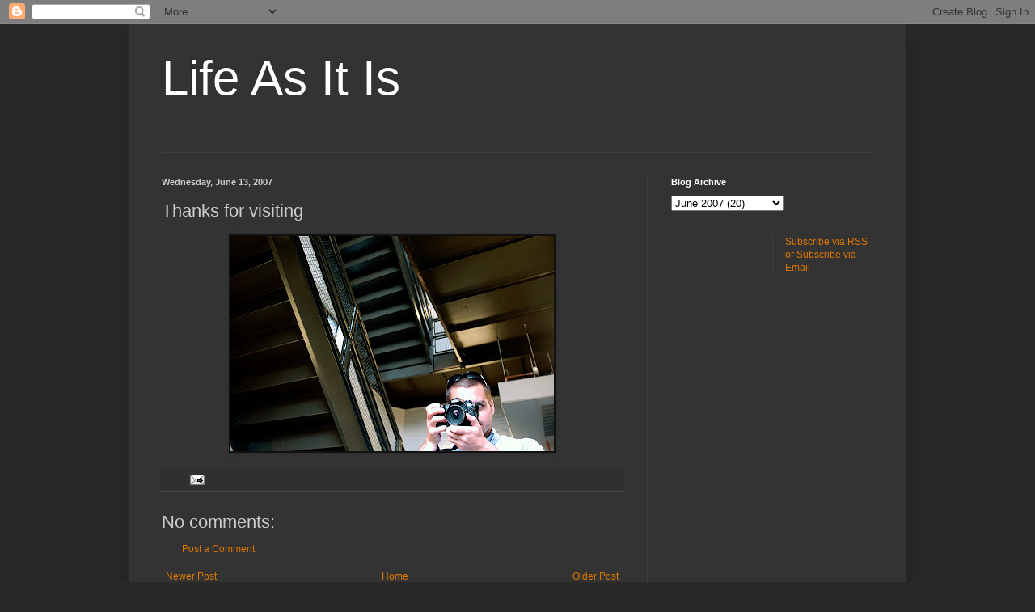

--- FILE ---
content_type: text/html; charset=UTF-8
request_url: http://blog.tesscolwell.com/2007/06/thanks-for-visiting.html
body_size: 8352
content:
<!DOCTYPE html>
<html class='v2' dir='ltr' lang='en'>
<head>
<link href='https://www.blogger.com/static/v1/widgets/335934321-css_bundle_v2.css' rel='stylesheet' type='text/css'/>
<meta content='width=1100' name='viewport'/>
<meta content='text/html; charset=UTF-8' http-equiv='Content-Type'/>
<meta content='blogger' name='generator'/>
<link href='http://blog.tesscolwell.com/favicon.ico' rel='icon' type='image/x-icon'/>
<link href='http://blog.tesscolwell.com/2007/06/thanks-for-visiting.html' rel='canonical'/>
<link rel="alternate" type="application/atom+xml" title="Life As It Is - Atom" href="http://blog.tesscolwell.com/feeds/posts/default" />
<link rel="alternate" type="application/rss+xml" title="Life As It Is - RSS" href="http://blog.tesscolwell.com/feeds/posts/default?alt=rss" />
<link rel="service.post" type="application/atom+xml" title="Life As It Is - Atom" href="https://www.blogger.com/feeds/1922260745680173989/posts/default" />

<link rel="alternate" type="application/atom+xml" title="Life As It Is - Atom" href="http://blog.tesscolwell.com/feeds/6365059296994795117/comments/default" />
<!--Can't find substitution for tag [blog.ieCssRetrofitLinks]-->
<link href='https://blogger.googleusercontent.com/img/b/R29vZ2xl/AVvXsEjGRGmQdomaTAVHqWdfl2KkzoqTb718CyoDV6PiU6V4AtJs4uc_KdZEc8nwZmNTima4DjGnXNE2_oQ4QGGI0G3I_O8EBjKwcqTeGNHM85O0Mrxa3CneUhyphenhypheng1pQfIZXMQbGAzop2ReAwW6BY/s400/noah.jpg' rel='image_src'/>
<meta content='http://blog.tesscolwell.com/2007/06/thanks-for-visiting.html' property='og:url'/>
<meta content='Thanks for visiting' property='og:title'/>
<meta content='' property='og:description'/>
<meta content='https://blogger.googleusercontent.com/img/b/R29vZ2xl/AVvXsEjGRGmQdomaTAVHqWdfl2KkzoqTb718CyoDV6PiU6V4AtJs4uc_KdZEc8nwZmNTima4DjGnXNE2_oQ4QGGI0G3I_O8EBjKwcqTeGNHM85O0Mrxa3CneUhyphenhypheng1pQfIZXMQbGAzop2ReAwW6BY/w1200-h630-p-k-no-nu/noah.jpg' property='og:image'/>
<title>Life As It Is: Thanks for visiting</title>
<style id='page-skin-1' type='text/css'><!--
/*
-----------------------------------------------
Blogger Template Style
Name:     Simple
Designer: Blogger
URL:      www.blogger.com
----------------------------------------------- */
/* Content
----------------------------------------------- */
body {
font: normal normal 12px Arial, Tahoma, Helvetica, FreeSans, sans-serif;
color: #cccccc;
background: #292929 none repeat scroll top left;
padding: 0 40px 40px 40px;
}
html body .region-inner {
min-width: 0;
max-width: 100%;
width: auto;
}
h2 {
font-size: 22px;
}
a:link {
text-decoration:none;
color: #dd7700;
}
a:visited {
text-decoration:none;
color: #cc6600;
}
a:hover {
text-decoration:underline;
color: #cc6600;
}
.body-fauxcolumn-outer .fauxcolumn-inner {
background: transparent none repeat scroll top left;
_background-image: none;
}
.body-fauxcolumn-outer .cap-top {
position: absolute;
z-index: 1;
height: 400px;
width: 100%;
}
.body-fauxcolumn-outer .cap-top .cap-left {
width: 100%;
background: transparent none repeat-x scroll top left;
_background-image: none;
}
.content-outer {
-moz-box-shadow: 0 0 40px rgba(0, 0, 0, .15);
-webkit-box-shadow: 0 0 5px rgba(0, 0, 0, .15);
-goog-ms-box-shadow: 0 0 10px #333333;
box-shadow: 0 0 40px rgba(0, 0, 0, .15);
margin-bottom: 1px;
}
.content-inner {
padding: 10px 10px;
}
.content-inner {
background-color: #333333;
}
/* Header
----------------------------------------------- */
.header-outer {
background: transparent none repeat-x scroll 0 -400px;
_background-image: none;
}
.Header h1 {
font: normal normal 60px Arial, Tahoma, Helvetica, FreeSans, sans-serif;
color: #ffffff;
text-shadow: -1px -1px 1px rgba(0, 0, 0, .2);
}
.Header h1 a {
color: #ffffff;
}
.Header .description {
font-size: 140%;
color: #aaaaaa;
}
.header-inner .Header .titlewrapper {
padding: 22px 30px;
}
.header-inner .Header .descriptionwrapper {
padding: 0 30px;
}
/* Tabs
----------------------------------------------- */
.tabs-inner .section:first-child {
border-top: 1px solid #404040;
}
.tabs-inner .section:first-child ul {
margin-top: -1px;
border-top: 1px solid #404040;
border-left: 0 solid #404040;
border-right: 0 solid #404040;
}
.tabs-inner .widget ul {
background: #222222 none repeat-x scroll 0 -800px;
_background-image: none;
border-bottom: 1px solid #404040;
margin-top: 0;
margin-left: -30px;
margin-right: -30px;
}
.tabs-inner .widget li a {
display: inline-block;
padding: .6em 1em;
font: normal normal 14px Arial, Tahoma, Helvetica, FreeSans, sans-serif;
color: #999999;
border-left: 1px solid #333333;
border-right: 0 solid #404040;
}
.tabs-inner .widget li:first-child a {
border-left: none;
}
.tabs-inner .widget li.selected a, .tabs-inner .widget li a:hover {
color: #ffffff;
background-color: #000000;
text-decoration: none;
}
/* Columns
----------------------------------------------- */
.main-outer {
border-top: 0 solid #404040;
}
.fauxcolumn-left-outer .fauxcolumn-inner {
border-right: 1px solid #404040;
}
.fauxcolumn-right-outer .fauxcolumn-inner {
border-left: 1px solid #404040;
}
/* Headings
----------------------------------------------- */
div.widget > h2,
div.widget h2.title {
margin: 0 0 1em 0;
font: normal bold 11px Arial, Tahoma, Helvetica, FreeSans, sans-serif;
color: #ffffff;
}
/* Widgets
----------------------------------------------- */
.widget .zippy {
color: #999999;
text-shadow: 2px 2px 1px rgba(0, 0, 0, .1);
}
.widget .popular-posts ul {
list-style: none;
}
/* Posts
----------------------------------------------- */
h2.date-header {
font: normal bold 11px Arial, Tahoma, Helvetica, FreeSans, sans-serif;
}
.date-header span {
background-color: transparent;
color: #cccccc;
padding: inherit;
letter-spacing: inherit;
margin: inherit;
}
.main-inner {
padding-top: 30px;
padding-bottom: 30px;
}
.main-inner .column-center-inner {
padding: 0 15px;
}
.main-inner .column-center-inner .section {
margin: 0 15px;
}
.post {
margin: 0 0 25px 0;
}
h3.post-title, .comments h4 {
font: normal normal 22px Arial, Tahoma, Helvetica, FreeSans, sans-serif;
margin: .75em 0 0;
}
.post-body {
font-size: 110%;
line-height: 1.4;
position: relative;
}
.post-body img, .post-body .tr-caption-container, .Profile img, .Image img,
.BlogList .item-thumbnail img {
padding: 0;
background: #111111;
border: 1px solid #111111;
-moz-box-shadow: 1px 1px 5px rgba(0, 0, 0, .1);
-webkit-box-shadow: 1px 1px 5px rgba(0, 0, 0, .1);
box-shadow: 1px 1px 5px rgba(0, 0, 0, .1);
}
.post-body img, .post-body .tr-caption-container {
padding: 1px;
}
.post-body .tr-caption-container {
color: #cccccc;
}
.post-body .tr-caption-container img {
padding: 0;
background: transparent;
border: none;
-moz-box-shadow: 0 0 0 rgba(0, 0, 0, .1);
-webkit-box-shadow: 0 0 0 rgba(0, 0, 0, .1);
box-shadow: 0 0 0 rgba(0, 0, 0, .1);
}
.post-header {
margin: 0 0 1.5em;
line-height: 1.6;
font-size: 90%;
}
.post-footer {
margin: 20px -2px 0;
padding: 5px 10px;
color: #888888;
background-color: #303030;
border-bottom: 1px solid #444444;
line-height: 1.6;
font-size: 90%;
}
#comments .comment-author {
padding-top: 1.5em;
border-top: 1px solid #404040;
background-position: 0 1.5em;
}
#comments .comment-author:first-child {
padding-top: 0;
border-top: none;
}
.avatar-image-container {
margin: .2em 0 0;
}
#comments .avatar-image-container img {
border: 1px solid #111111;
}
/* Comments
----------------------------------------------- */
.comments .comments-content .icon.blog-author {
background-repeat: no-repeat;
background-image: url([data-uri]);
}
.comments .comments-content .loadmore a {
border-top: 1px solid #999999;
border-bottom: 1px solid #999999;
}
.comments .comment-thread.inline-thread {
background-color: #303030;
}
.comments .continue {
border-top: 2px solid #999999;
}
/* Accents
---------------------------------------------- */
.section-columns td.columns-cell {
border-left: 1px solid #404040;
}
.blog-pager {
background: transparent none no-repeat scroll top center;
}
.blog-pager-older-link, .home-link,
.blog-pager-newer-link {
background-color: #333333;
padding: 5px;
}
.footer-outer {
border-top: 0 dashed #bbbbbb;
}
/* Mobile
----------------------------------------------- */
body.mobile  {
background-size: auto;
}
.mobile .body-fauxcolumn-outer {
background: transparent none repeat scroll top left;
}
.mobile .body-fauxcolumn-outer .cap-top {
background-size: 100% auto;
}
.mobile .content-outer {
-webkit-box-shadow: 0 0 3px rgba(0, 0, 0, .15);
box-shadow: 0 0 3px rgba(0, 0, 0, .15);
}
.mobile .tabs-inner .widget ul {
margin-left: 0;
margin-right: 0;
}
.mobile .post {
margin: 0;
}
.mobile .main-inner .column-center-inner .section {
margin: 0;
}
.mobile .date-header span {
padding: 0.1em 10px;
margin: 0 -10px;
}
.mobile h3.post-title {
margin: 0;
}
.mobile .blog-pager {
background: transparent none no-repeat scroll top center;
}
.mobile .footer-outer {
border-top: none;
}
.mobile .main-inner, .mobile .footer-inner {
background-color: #333333;
}
.mobile-index-contents {
color: #cccccc;
}
.mobile-link-button {
background-color: #dd7700;
}
.mobile-link-button a:link, .mobile-link-button a:visited {
color: #ffffff;
}
.mobile .tabs-inner .section:first-child {
border-top: none;
}
.mobile .tabs-inner .PageList .widget-content {
background-color: #000000;
color: #ffffff;
border-top: 1px solid #404040;
border-bottom: 1px solid #404040;
}
.mobile .tabs-inner .PageList .widget-content .pagelist-arrow {
border-left: 1px solid #404040;
}

--></style>
<style id='template-skin-1' type='text/css'><!--
body {
min-width: 960px;
}
.content-outer, .content-fauxcolumn-outer, .region-inner {
min-width: 960px;
max-width: 960px;
_width: 960px;
}
.main-inner .columns {
padding-left: 0;
padding-right: 310px;
}
.main-inner .fauxcolumn-center-outer {
left: 0;
right: 310px;
/* IE6 does not respect left and right together */
_width: expression(this.parentNode.offsetWidth -
parseInt("0") -
parseInt("310px") + 'px');
}
.main-inner .fauxcolumn-left-outer {
width: 0;
}
.main-inner .fauxcolumn-right-outer {
width: 310px;
}
.main-inner .column-left-outer {
width: 0;
right: 100%;
margin-left: -0;
}
.main-inner .column-right-outer {
width: 310px;
margin-right: -310px;
}
#layout {
min-width: 0;
}
#layout .content-outer {
min-width: 0;
width: 800px;
}
#layout .region-inner {
min-width: 0;
width: auto;
}
body#layout div.add_widget {
padding: 8px;
}
body#layout div.add_widget a {
margin-left: 32px;
}
--></style>
<link href='https://www.blogger.com/dyn-css/authorization.css?targetBlogID=1922260745680173989&amp;zx=0311aadc-461c-4c0f-a8b9-9a653211273c' media='none' onload='if(media!=&#39;all&#39;)media=&#39;all&#39;' rel='stylesheet'/><noscript><link href='https://www.blogger.com/dyn-css/authorization.css?targetBlogID=1922260745680173989&amp;zx=0311aadc-461c-4c0f-a8b9-9a653211273c' rel='stylesheet'/></noscript>
<meta name='google-adsense-platform-account' content='ca-host-pub-1556223355139109'/>
<meta name='google-adsense-platform-domain' content='blogspot.com'/>

</head>
<body class='loading variant-dark'>
<div class='navbar section' id='navbar' name='Navbar'><div class='widget Navbar' data-version='1' id='Navbar1'><script type="text/javascript">
    function setAttributeOnload(object, attribute, val) {
      if(window.addEventListener) {
        window.addEventListener('load',
          function(){ object[attribute] = val; }, false);
      } else {
        window.attachEvent('onload', function(){ object[attribute] = val; });
      }
    }
  </script>
<div id="navbar-iframe-container"></div>
<script type="text/javascript" src="https://apis.google.com/js/platform.js"></script>
<script type="text/javascript">
      gapi.load("gapi.iframes:gapi.iframes.style.bubble", function() {
        if (gapi.iframes && gapi.iframes.getContext) {
          gapi.iframes.getContext().openChild({
              url: 'https://www.blogger.com/navbar/1922260745680173989?po\x3d6365059296994795117\x26origin\x3dhttp://blog.tesscolwell.com',
              where: document.getElementById("navbar-iframe-container"),
              id: "navbar-iframe"
          });
        }
      });
    </script><script type="text/javascript">
(function() {
var script = document.createElement('script');
script.type = 'text/javascript';
script.src = '//pagead2.googlesyndication.com/pagead/js/google_top_exp.js';
var head = document.getElementsByTagName('head')[0];
if (head) {
head.appendChild(script);
}})();
</script>
</div></div>
<div class='body-fauxcolumns'>
<div class='fauxcolumn-outer body-fauxcolumn-outer'>
<div class='cap-top'>
<div class='cap-left'></div>
<div class='cap-right'></div>
</div>
<div class='fauxborder-left'>
<div class='fauxborder-right'></div>
<div class='fauxcolumn-inner'>
</div>
</div>
<div class='cap-bottom'>
<div class='cap-left'></div>
<div class='cap-right'></div>
</div>
</div>
</div>
<div class='content'>
<div class='content-fauxcolumns'>
<div class='fauxcolumn-outer content-fauxcolumn-outer'>
<div class='cap-top'>
<div class='cap-left'></div>
<div class='cap-right'></div>
</div>
<div class='fauxborder-left'>
<div class='fauxborder-right'></div>
<div class='fauxcolumn-inner'>
</div>
</div>
<div class='cap-bottom'>
<div class='cap-left'></div>
<div class='cap-right'></div>
</div>
</div>
</div>
<div class='content-outer'>
<div class='content-cap-top cap-top'>
<div class='cap-left'></div>
<div class='cap-right'></div>
</div>
<div class='fauxborder-left content-fauxborder-left'>
<div class='fauxborder-right content-fauxborder-right'></div>
<div class='content-inner'>
<header>
<div class='header-outer'>
<div class='header-cap-top cap-top'>
<div class='cap-left'></div>
<div class='cap-right'></div>
</div>
<div class='fauxborder-left header-fauxborder-left'>
<div class='fauxborder-right header-fauxborder-right'></div>
<div class='region-inner header-inner'>
<div class='header section' id='header' name='Header'><div class='widget Header' data-version='1' id='Header1'>
<div id='header-inner'>
<div class='titlewrapper'>
<h1 class='title'>
<a href='http://blog.tesscolwell.com/'>
Life As It Is
</a>
</h1>
</div>
<div class='descriptionwrapper'>
<p class='description'><span>
</span></p>
</div>
</div>
</div></div>
</div>
</div>
<div class='header-cap-bottom cap-bottom'>
<div class='cap-left'></div>
<div class='cap-right'></div>
</div>
</div>
</header>
<div class='tabs-outer'>
<div class='tabs-cap-top cap-top'>
<div class='cap-left'></div>
<div class='cap-right'></div>
</div>
<div class='fauxborder-left tabs-fauxborder-left'>
<div class='fauxborder-right tabs-fauxborder-right'></div>
<div class='region-inner tabs-inner'>
<div class='tabs no-items section' id='crosscol' name='Cross-Column'></div>
<div class='tabs no-items section' id='crosscol-overflow' name='Cross-Column 2'></div>
</div>
</div>
<div class='tabs-cap-bottom cap-bottom'>
<div class='cap-left'></div>
<div class='cap-right'></div>
</div>
</div>
<div class='main-outer'>
<div class='main-cap-top cap-top'>
<div class='cap-left'></div>
<div class='cap-right'></div>
</div>
<div class='fauxborder-left main-fauxborder-left'>
<div class='fauxborder-right main-fauxborder-right'></div>
<div class='region-inner main-inner'>
<div class='columns fauxcolumns'>
<div class='fauxcolumn-outer fauxcolumn-center-outer'>
<div class='cap-top'>
<div class='cap-left'></div>
<div class='cap-right'></div>
</div>
<div class='fauxborder-left'>
<div class='fauxborder-right'></div>
<div class='fauxcolumn-inner'>
</div>
</div>
<div class='cap-bottom'>
<div class='cap-left'></div>
<div class='cap-right'></div>
</div>
</div>
<div class='fauxcolumn-outer fauxcolumn-left-outer'>
<div class='cap-top'>
<div class='cap-left'></div>
<div class='cap-right'></div>
</div>
<div class='fauxborder-left'>
<div class='fauxborder-right'></div>
<div class='fauxcolumn-inner'>
</div>
</div>
<div class='cap-bottom'>
<div class='cap-left'></div>
<div class='cap-right'></div>
</div>
</div>
<div class='fauxcolumn-outer fauxcolumn-right-outer'>
<div class='cap-top'>
<div class='cap-left'></div>
<div class='cap-right'></div>
</div>
<div class='fauxborder-left'>
<div class='fauxborder-right'></div>
<div class='fauxcolumn-inner'>
</div>
</div>
<div class='cap-bottom'>
<div class='cap-left'></div>
<div class='cap-right'></div>
</div>
</div>
<!-- corrects IE6 width calculation -->
<div class='columns-inner'>
<div class='column-center-outer'>
<div class='column-center-inner'>
<div class='main section' id='main' name='Main'><div class='widget Blog' data-version='1' id='Blog1'>
<div class='blog-posts hfeed'>

          <div class="date-outer">
        
<h2 class='date-header'><span>Wednesday, June 13, 2007</span></h2>

          <div class="date-posts">
        
<div class='post-outer'>
<div class='post hentry uncustomized-post-template' itemprop='blogPost' itemscope='itemscope' itemtype='http://schema.org/BlogPosting'>
<meta content='https://blogger.googleusercontent.com/img/b/R29vZ2xl/AVvXsEjGRGmQdomaTAVHqWdfl2KkzoqTb718CyoDV6PiU6V4AtJs4uc_KdZEc8nwZmNTima4DjGnXNE2_oQ4QGGI0G3I_O8EBjKwcqTeGNHM85O0Mrxa3CneUhyphenhypheng1pQfIZXMQbGAzop2ReAwW6BY/s400/noah.jpg' itemprop='image_url'/>
<meta content='1922260745680173989' itemprop='blogId'/>
<meta content='6365059296994795117' itemprop='postId'/>
<a name='6365059296994795117'></a>
<h3 class='post-title entry-title' itemprop='name'>
Thanks for visiting
</h3>
<div class='post-header'>
<div class='post-header-line-1'></div>
</div>
<div class='post-body entry-content' id='post-body-6365059296994795117' itemprop='description articleBody'>
<a href="https://blogger.googleusercontent.com/img/b/R29vZ2xl/AVvXsEjGRGmQdomaTAVHqWdfl2KkzoqTb718CyoDV6PiU6V4AtJs4uc_KdZEc8nwZmNTima4DjGnXNE2_oQ4QGGI0G3I_O8EBjKwcqTeGNHM85O0Mrxa3CneUhyphenhypheng1pQfIZXMQbGAzop2ReAwW6BY/s1600-h/noah.jpg"><img alt="" border="0" id="BLOGGER_PHOTO_ID_5075595778076533266" src="https://blogger.googleusercontent.com/img/b/R29vZ2xl/AVvXsEjGRGmQdomaTAVHqWdfl2KkzoqTb718CyoDV6PiU6V4AtJs4uc_KdZEc8nwZmNTima4DjGnXNE2_oQ4QGGI0G3I_O8EBjKwcqTeGNHM85O0Mrxa3CneUhyphenhypheng1pQfIZXMQbGAzop2ReAwW6BY/s400/noah.jpg" style="display:block; margin:0px auto 10px; text-align:center;cursor:pointer; cursor:hand;" /></a>
<div style='clear: both;'></div>
</div>
<div class='post-footer'>
<div class='post-footer-line post-footer-line-1'>
<span class='post-author vcard'>
</span>
<span class='post-timestamp'>
</span>
<span class='post-comment-link'>
</span>
<span class='post-icons'>
<span class='item-action'>
<a href='https://www.blogger.com/email-post/1922260745680173989/6365059296994795117' title='Email Post'>
<img alt='' class='icon-action' height='13' src='https://resources.blogblog.com/img/icon18_email.gif' width='18'/>
</a>
</span>
<span class='item-control blog-admin pid-747077954'>
<a href='https://www.blogger.com/post-edit.g?blogID=1922260745680173989&postID=6365059296994795117&from=pencil' title='Edit Post'>
<img alt='' class='icon-action' height='18' src='https://resources.blogblog.com/img/icon18_edit_allbkg.gif' width='18'/>
</a>
</span>
</span>
<div class='post-share-buttons goog-inline-block'>
</div>
</div>
<div class='post-footer-line post-footer-line-2'>
<span class='post-labels'>
</span>
</div>
<div class='post-footer-line post-footer-line-3'>
<span class='post-location'>
</span>
</div>
</div>
</div>
<div class='comments' id='comments'>
<a name='comments'></a>
<h4>No comments:</h4>
<div id='Blog1_comments-block-wrapper'>
<dl class='avatar-comment-indent' id='comments-block'>
</dl>
</div>
<p class='comment-footer'>
<a href='https://www.blogger.com/comment/fullpage/post/1922260745680173989/6365059296994795117' onclick='javascript:window.open(this.href, "bloggerPopup", "toolbar=0,location=0,statusbar=1,menubar=0,scrollbars=yes,width=640,height=500"); return false;'>Post a Comment</a>
</p>
</div>
</div>

        </div></div>
      
</div>
<div class='blog-pager' id='blog-pager'>
<span id='blog-pager-newer-link'>
<a class='blog-pager-newer-link' href='http://blog.tesscolwell.com/2007/06/portrait.html' id='Blog1_blog-pager-newer-link' title='Newer Post'>Newer Post</a>
</span>
<span id='blog-pager-older-link'>
<a class='blog-pager-older-link' href='http://blog.tesscolwell.com/2007/06/fire.html' id='Blog1_blog-pager-older-link' title='Older Post'>Older Post</a>
</span>
<a class='home-link' href='http://blog.tesscolwell.com/'>Home</a>
</div>
<div class='clear'></div>
<div class='post-feeds'>
<div class='feed-links'>
Subscribe to:
<a class='feed-link' href='http://blog.tesscolwell.com/feeds/6365059296994795117/comments/default' target='_blank' type='application/atom+xml'>Post Comments (Atom)</a>
</div>
</div>
</div></div>
</div>
</div>
<div class='column-left-outer'>
<div class='column-left-inner'>
<aside>
</aside>
</div>
</div>
<div class='column-right-outer'>
<div class='column-right-inner'>
<aside>
<div class='sidebar section' id='sidebar-right-1'><div class='widget BlogArchive' data-version='1' id='BlogArchive1'>
<h2>Blog Archive</h2>
<div class='widget-content'>
<div id='ArchiveList'>
<div id='BlogArchive1_ArchiveList'>
<select id='BlogArchive1_ArchiveMenu'>
<option value=''>Blog Archive</option>
<option value='http://blog.tesscolwell.com/2016/11/'>November 2016 (1)</option>
<option value='http://blog.tesscolwell.com/2016/10/'>October 2016 (2)</option>
<option value='http://blog.tesscolwell.com/2016/08/'>August 2016 (3)</option>
<option value='http://blog.tesscolwell.com/2016/06/'>June 2016 (1)</option>
<option value='http://blog.tesscolwell.com/2016/01/'>January 2016 (1)</option>
<option value='http://blog.tesscolwell.com/2015/09/'>September 2015 (1)</option>
<option value='http://blog.tesscolwell.com/2015/08/'>August 2015 (2)</option>
<option value='http://blog.tesscolwell.com/2015/06/'>June 2015 (1)</option>
<option value='http://blog.tesscolwell.com/2015/03/'>March 2015 (2)</option>
<option value='http://blog.tesscolwell.com/2015/01/'>January 2015 (1)</option>
<option value='http://blog.tesscolwell.com/2014/12/'>December 2014 (1)</option>
<option value='http://blog.tesscolwell.com/2014/10/'>October 2014 (2)</option>
<option value='http://blog.tesscolwell.com/2014/09/'>September 2014 (2)</option>
<option value='http://blog.tesscolwell.com/2014/08/'>August 2014 (3)</option>
<option value='http://blog.tesscolwell.com/2014/06/'>June 2014 (2)</option>
<option value='http://blog.tesscolwell.com/2014/05/'>May 2014 (2)</option>
<option value='http://blog.tesscolwell.com/2014/04/'>April 2014 (2)</option>
<option value='http://blog.tesscolwell.com/2014/03/'>March 2014 (2)</option>
<option value='http://blog.tesscolwell.com/2013/12/'>December 2013 (1)</option>
<option value='http://blog.tesscolwell.com/2013/11/'>November 2013 (2)</option>
<option value='http://blog.tesscolwell.com/2013/09/'>September 2013 (3)</option>
<option value='http://blog.tesscolwell.com/2013/07/'>July 2013 (4)</option>
<option value='http://blog.tesscolwell.com/2013/05/'>May 2013 (1)</option>
<option value='http://blog.tesscolwell.com/2013/04/'>April 2013 (3)</option>
<option value='http://blog.tesscolwell.com/2013/03/'>March 2013 (1)</option>
<option value='http://blog.tesscolwell.com/2013/02/'>February 2013 (1)</option>
<option value='http://blog.tesscolwell.com/2012/10/'>October 2012 (3)</option>
<option value='http://blog.tesscolwell.com/2012/07/'>July 2012 (2)</option>
<option value='http://blog.tesscolwell.com/2012/06/'>June 2012 (1)</option>
<option value='http://blog.tesscolwell.com/2012/05/'>May 2012 (2)</option>
<option value='http://blog.tesscolwell.com/2012/04/'>April 2012 (1)</option>
<option value='http://blog.tesscolwell.com/2012/03/'>March 2012 (1)</option>
<option value='http://blog.tesscolwell.com/2012/01/'>January 2012 (1)</option>
<option value='http://blog.tesscolwell.com/2011/12/'>December 2011 (1)</option>
<option value='http://blog.tesscolwell.com/2011/10/'>October 2011 (1)</option>
<option value='http://blog.tesscolwell.com/2011/09/'>September 2011 (4)</option>
<option value='http://blog.tesscolwell.com/2011/08/'>August 2011 (1)</option>
<option value='http://blog.tesscolwell.com/2011/07/'>July 2011 (5)</option>
<option value='http://blog.tesscolwell.com/2011/06/'>June 2011 (3)</option>
<option value='http://blog.tesscolwell.com/2011/05/'>May 2011 (5)</option>
<option value='http://blog.tesscolwell.com/2011/04/'>April 2011 (8)</option>
<option value='http://blog.tesscolwell.com/2011/03/'>March 2011 (1)</option>
<option value='http://blog.tesscolwell.com/2011/02/'>February 2011 (5)</option>
<option value='http://blog.tesscolwell.com/2011/01/'>January 2011 (6)</option>
<option value='http://blog.tesscolwell.com/2010/12/'>December 2010 (3)</option>
<option value='http://blog.tesscolwell.com/2010/11/'>November 2010 (3)</option>
<option value='http://blog.tesscolwell.com/2010/10/'>October 2010 (5)</option>
<option value='http://blog.tesscolwell.com/2010/09/'>September 2010 (2)</option>
<option value='http://blog.tesscolwell.com/2010/08/'>August 2010 (5)</option>
<option value='http://blog.tesscolwell.com/2010/07/'>July 2010 (5)</option>
<option value='http://blog.tesscolwell.com/2010/06/'>June 2010 (8)</option>
<option value='http://blog.tesscolwell.com/2010/05/'>May 2010 (9)</option>
<option value='http://blog.tesscolwell.com/2010/04/'>April 2010 (8)</option>
<option value='http://blog.tesscolwell.com/2010/03/'>March 2010 (12)</option>
<option value='http://blog.tesscolwell.com/2010/02/'>February 2010 (10)</option>
<option value='http://blog.tesscolwell.com/2010/01/'>January 2010 (8)</option>
<option value='http://blog.tesscolwell.com/2009/12/'>December 2009 (13)</option>
<option value='http://blog.tesscolwell.com/2009/11/'>November 2009 (8)</option>
<option value='http://blog.tesscolwell.com/2009/09/'>September 2009 (5)</option>
<option value='http://blog.tesscolwell.com/2009/07/'>July 2009 (10)</option>
<option value='http://blog.tesscolwell.com/2009/06/'>June 2009 (3)</option>
<option value='http://blog.tesscolwell.com/2009/03/'>March 2009 (4)</option>
<option value='http://blog.tesscolwell.com/2009/01/'>January 2009 (4)</option>
<option value='http://blog.tesscolwell.com/2008/12/'>December 2008 (2)</option>
<option value='http://blog.tesscolwell.com/2008/11/'>November 2008 (1)</option>
<option value='http://blog.tesscolwell.com/2008/10/'>October 2008 (3)</option>
<option value='http://blog.tesscolwell.com/2008/09/'>September 2008 (1)</option>
<option value='http://blog.tesscolwell.com/2008/08/'>August 2008 (1)</option>
<option value='http://blog.tesscolwell.com/2008/07/'>July 2008 (4)</option>
<option value='http://blog.tesscolwell.com/2008/06/'>June 2008 (1)</option>
<option value='http://blog.tesscolwell.com/2008/05/'>May 2008 (4)</option>
<option value='http://blog.tesscolwell.com/2008/04/'>April 2008 (9)</option>
<option value='http://blog.tesscolwell.com/2008/03/'>March 2008 (3)</option>
<option value='http://blog.tesscolwell.com/2007/12/'>December 2007 (5)</option>
<option value='http://blog.tesscolwell.com/2007/11/'>November 2007 (5)</option>
<option value='http://blog.tesscolwell.com/2007/10/'>October 2007 (1)</option>
<option value='http://blog.tesscolwell.com/2007/09/'>September 2007 (5)</option>
<option value='http://blog.tesscolwell.com/2007/08/'>August 2007 (5)</option>
<option value='http://blog.tesscolwell.com/2007/07/'>July 2007 (16)</option>
<option value='http://blog.tesscolwell.com/2007/06/'>June 2007 (20)</option>
<option value='http://blog.tesscolwell.com/2007/05/'>May 2007 (26)</option>
<option value='http://blog.tesscolwell.com/2007/04/'>April 2007 (7)</option>
</select>
</div>
</div>
<div class='clear'></div>
</div>
</div></div>
<table border='0' cellpadding='0' cellspacing='0' class='section-columns columns-2'>
<tbody>
<tr>
<td class='first columns-cell'>
<div class='sidebar no-items section' id='sidebar-right-2-1'></div>
</td>
<td class='columns-cell'>
<div class='sidebar section' id='sidebar-right-2-2'><div class='widget HTML' data-version='1' id='HTML2'>
<div class='widget-content'>
<a href="http://feeds.feedburner.com/blogspot/NJiM" title="Subscribe to my feed" rel="alternate" type="application/rss+xml"><img src="http://www.feedburner.com/fb/images/pub/feed-icon32x32.png" alt="" style="border:0" /></a><a href="http://feeds.feedburner.com/blogspot/NJiM" title="Subscribe to my feed" rel="alternate" type="application/rss+xml">Subscribe via RSS</a><br /><a href="http://feedburner.google.com/fb/a/mailverify?uri=blogspot/NJiM&amp;loc=en_US">or Subscribe via Email</a>
</div>
<div class='clear'></div>
</div></div>
</td>
</tr>
</tbody>
</table>
<div class='sidebar no-items section' id='sidebar-right-3'></div>
</aside>
</div>
</div>
</div>
<div style='clear: both'></div>
<!-- columns -->
</div>
<!-- main -->
</div>
</div>
<div class='main-cap-bottom cap-bottom'>
<div class='cap-left'></div>
<div class='cap-right'></div>
</div>
</div>
<footer>
<div class='footer-outer'>
<div class='footer-cap-top cap-top'>
<div class='cap-left'></div>
<div class='cap-right'></div>
</div>
<div class='fauxborder-left footer-fauxborder-left'>
<div class='fauxborder-right footer-fauxborder-right'></div>
<div class='region-inner footer-inner'>
<div class='foot no-items section' id='footer-1'></div>
<table border='0' cellpadding='0' cellspacing='0' class='section-columns columns-2'>
<tbody>
<tr>
<td class='first columns-cell'>
<div class='foot no-items section' id='footer-2-1'></div>
</td>
<td class='columns-cell'>
<div class='foot no-items section' id='footer-2-2'></div>
</td>
</tr>
</tbody>
</table>
<!-- outside of the include in order to lock Attribution widget -->
<div class='foot section' id='footer-3' name='Footer'><div class='widget Attribution' data-version='1' id='Attribution1'>
<div class='widget-content' style='text-align: center;'>
Simple theme. Powered by <a href='https://www.blogger.com' target='_blank'>Blogger</a>.
</div>
<div class='clear'></div>
</div></div>
</div>
</div>
<div class='footer-cap-bottom cap-bottom'>
<div class='cap-left'></div>
<div class='cap-right'></div>
</div>
</div>
</footer>
<!-- content -->
</div>
</div>
<div class='content-cap-bottom cap-bottom'>
<div class='cap-left'></div>
<div class='cap-right'></div>
</div>
</div>
</div>
<script type='text/javascript'>
    window.setTimeout(function() {
        document.body.className = document.body.className.replace('loading', '');
      }, 10);
  </script>

<script type="text/javascript" src="https://www.blogger.com/static/v1/widgets/3845888474-widgets.js"></script>
<script type='text/javascript'>
window['__wavt'] = 'AOuZoY5qW2dIm4R9xXcS2FR6MNOYwjTtpA:1768831700112';_WidgetManager._Init('//www.blogger.com/rearrange?blogID\x3d1922260745680173989','//blog.tesscolwell.com/2007/06/thanks-for-visiting.html','1922260745680173989');
_WidgetManager._SetDataContext([{'name': 'blog', 'data': {'blogId': '1922260745680173989', 'title': 'Life As It Is', 'url': 'http://blog.tesscolwell.com/2007/06/thanks-for-visiting.html', 'canonicalUrl': 'http://blog.tesscolwell.com/2007/06/thanks-for-visiting.html', 'homepageUrl': 'http://blog.tesscolwell.com/', 'searchUrl': 'http://blog.tesscolwell.com/search', 'canonicalHomepageUrl': 'http://blog.tesscolwell.com/', 'blogspotFaviconUrl': 'http://blog.tesscolwell.com/favicon.ico', 'bloggerUrl': 'https://www.blogger.com', 'hasCustomDomain': true, 'httpsEnabled': false, 'enabledCommentProfileImages': true, 'gPlusViewType': 'FILTERED_POSTMOD', 'adultContent': false, 'analyticsAccountNumber': '', 'encoding': 'UTF-8', 'locale': 'en', 'localeUnderscoreDelimited': 'en', 'languageDirection': 'ltr', 'isPrivate': false, 'isMobile': false, 'isMobileRequest': false, 'mobileClass': '', 'isPrivateBlog': false, 'isDynamicViewsAvailable': true, 'feedLinks': '\x3clink rel\x3d\x22alternate\x22 type\x3d\x22application/atom+xml\x22 title\x3d\x22Life As It Is - Atom\x22 href\x3d\x22http://blog.tesscolwell.com/feeds/posts/default\x22 /\x3e\n\x3clink rel\x3d\x22alternate\x22 type\x3d\x22application/rss+xml\x22 title\x3d\x22Life As It Is - RSS\x22 href\x3d\x22http://blog.tesscolwell.com/feeds/posts/default?alt\x3drss\x22 /\x3e\n\x3clink rel\x3d\x22service.post\x22 type\x3d\x22application/atom+xml\x22 title\x3d\x22Life As It Is - Atom\x22 href\x3d\x22https://www.blogger.com/feeds/1922260745680173989/posts/default\x22 /\x3e\n\n\x3clink rel\x3d\x22alternate\x22 type\x3d\x22application/atom+xml\x22 title\x3d\x22Life As It Is - Atom\x22 href\x3d\x22http://blog.tesscolwell.com/feeds/6365059296994795117/comments/default\x22 /\x3e\n', 'meTag': '', 'adsenseHostId': 'ca-host-pub-1556223355139109', 'adsenseHasAds': false, 'adsenseAutoAds': false, 'boqCommentIframeForm': true, 'loginRedirectParam': '', 'isGoogleEverywhereLinkTooltipEnabled': true, 'view': '', 'dynamicViewsCommentsSrc': '//www.blogblog.com/dynamicviews/4224c15c4e7c9321/js/comments.js', 'dynamicViewsScriptSrc': '//www.blogblog.com/dynamicviews/6e0d22adcfa5abea', 'plusOneApiSrc': 'https://apis.google.com/js/platform.js', 'disableGComments': true, 'interstitialAccepted': false, 'sharing': {'platforms': [{'name': 'Get link', 'key': 'link', 'shareMessage': 'Get link', 'target': ''}, {'name': 'Facebook', 'key': 'facebook', 'shareMessage': 'Share to Facebook', 'target': 'facebook'}, {'name': 'BlogThis!', 'key': 'blogThis', 'shareMessage': 'BlogThis!', 'target': 'blog'}, {'name': 'X', 'key': 'twitter', 'shareMessage': 'Share to X', 'target': 'twitter'}, {'name': 'Pinterest', 'key': 'pinterest', 'shareMessage': 'Share to Pinterest', 'target': 'pinterest'}, {'name': 'Email', 'key': 'email', 'shareMessage': 'Email', 'target': 'email'}], 'disableGooglePlus': true, 'googlePlusShareButtonWidth': 0, 'googlePlusBootstrap': '\x3cscript type\x3d\x22text/javascript\x22\x3ewindow.___gcfg \x3d {\x27lang\x27: \x27en\x27};\x3c/script\x3e'}, 'hasCustomJumpLinkMessage': false, 'jumpLinkMessage': 'Read more', 'pageType': 'item', 'postId': '6365059296994795117', 'postImageThumbnailUrl': 'https://blogger.googleusercontent.com/img/b/R29vZ2xl/AVvXsEjGRGmQdomaTAVHqWdfl2KkzoqTb718CyoDV6PiU6V4AtJs4uc_KdZEc8nwZmNTima4DjGnXNE2_oQ4QGGI0G3I_O8EBjKwcqTeGNHM85O0Mrxa3CneUhyphenhypheng1pQfIZXMQbGAzop2ReAwW6BY/s72-c/noah.jpg', 'postImageUrl': 'https://blogger.googleusercontent.com/img/b/R29vZ2xl/AVvXsEjGRGmQdomaTAVHqWdfl2KkzoqTb718CyoDV6PiU6V4AtJs4uc_KdZEc8nwZmNTima4DjGnXNE2_oQ4QGGI0G3I_O8EBjKwcqTeGNHM85O0Mrxa3CneUhyphenhypheng1pQfIZXMQbGAzop2ReAwW6BY/s400/noah.jpg', 'pageName': 'Thanks for visiting', 'pageTitle': 'Life As It Is: Thanks for visiting'}}, {'name': 'features', 'data': {}}, {'name': 'messages', 'data': {'edit': 'Edit', 'linkCopiedToClipboard': 'Link copied to clipboard!', 'ok': 'Ok', 'postLink': 'Post Link'}}, {'name': 'template', 'data': {'name': 'Simple', 'localizedName': 'Simple', 'isResponsive': false, 'isAlternateRendering': false, 'isCustom': false, 'variant': 'dark', 'variantId': 'dark'}}, {'name': 'view', 'data': {'classic': {'name': 'classic', 'url': '?view\x3dclassic'}, 'flipcard': {'name': 'flipcard', 'url': '?view\x3dflipcard'}, 'magazine': {'name': 'magazine', 'url': '?view\x3dmagazine'}, 'mosaic': {'name': 'mosaic', 'url': '?view\x3dmosaic'}, 'sidebar': {'name': 'sidebar', 'url': '?view\x3dsidebar'}, 'snapshot': {'name': 'snapshot', 'url': '?view\x3dsnapshot'}, 'timeslide': {'name': 'timeslide', 'url': '?view\x3dtimeslide'}, 'isMobile': false, 'title': 'Thanks for visiting', 'description': '', 'featuredImage': 'https://blogger.googleusercontent.com/img/b/R29vZ2xl/AVvXsEjGRGmQdomaTAVHqWdfl2KkzoqTb718CyoDV6PiU6V4AtJs4uc_KdZEc8nwZmNTima4DjGnXNE2_oQ4QGGI0G3I_O8EBjKwcqTeGNHM85O0Mrxa3CneUhyphenhypheng1pQfIZXMQbGAzop2ReAwW6BY/s400/noah.jpg', 'url': 'http://blog.tesscolwell.com/2007/06/thanks-for-visiting.html', 'type': 'item', 'isSingleItem': true, 'isMultipleItems': false, 'isError': false, 'isPage': false, 'isPost': true, 'isHomepage': false, 'isArchive': false, 'isLabelSearch': false, 'postId': 6365059296994795117}}]);
_WidgetManager._RegisterWidget('_NavbarView', new _WidgetInfo('Navbar1', 'navbar', document.getElementById('Navbar1'), {}, 'displayModeFull'));
_WidgetManager._RegisterWidget('_HeaderView', new _WidgetInfo('Header1', 'header', document.getElementById('Header1'), {}, 'displayModeFull'));
_WidgetManager._RegisterWidget('_BlogView', new _WidgetInfo('Blog1', 'main', document.getElementById('Blog1'), {'cmtInteractionsEnabled': false, 'lightboxEnabled': true, 'lightboxModuleUrl': 'https://www.blogger.com/static/v1/jsbin/4049919853-lbx.js', 'lightboxCssUrl': 'https://www.blogger.com/static/v1/v-css/828616780-lightbox_bundle.css'}, 'displayModeFull'));
_WidgetManager._RegisterWidget('_BlogArchiveView', new _WidgetInfo('BlogArchive1', 'sidebar-right-1', document.getElementById('BlogArchive1'), {'languageDirection': 'ltr', 'loadingMessage': 'Loading\x26hellip;'}, 'displayModeFull'));
_WidgetManager._RegisterWidget('_HTMLView', new _WidgetInfo('HTML2', 'sidebar-right-2-2', document.getElementById('HTML2'), {}, 'displayModeFull'));
_WidgetManager._RegisterWidget('_AttributionView', new _WidgetInfo('Attribution1', 'footer-3', document.getElementById('Attribution1'), {}, 'displayModeFull'));
</script>
</body>
</html>